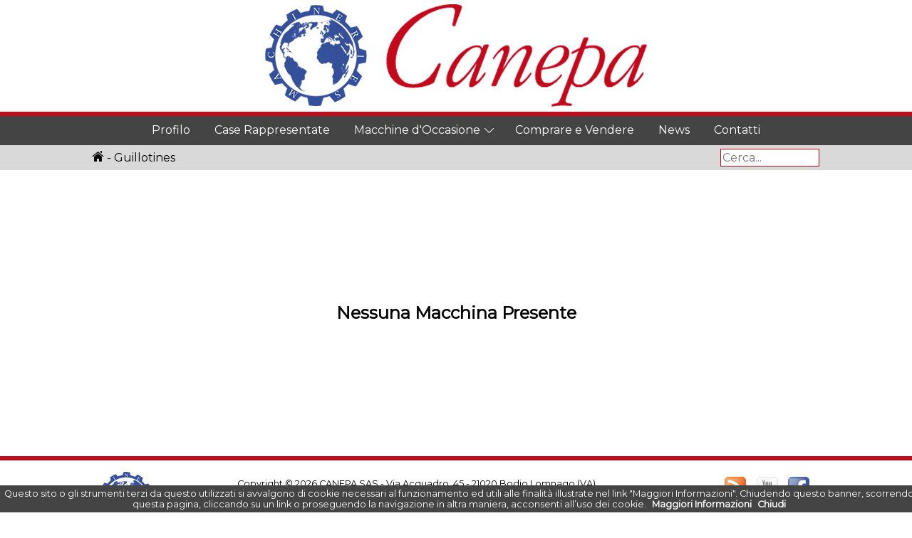

--- FILE ---
content_type: text/html; charset=utf-8
request_url: http://canepamac.it/macchine_occasione/188-Guillotines.aspx
body_size: 29567
content:


<!DOCTYPE html PUBLIC "-//W3C//DTD XHTML 1.0 Transitional//EN" "http://www.w3.org/TR/xhtml1/DTD/xhtml1-transitional.dtd">

<html xmlns="http://www.w3.org/1999/xhtml">
<head><link rel="SHORTCUT ICON" href="../canepa.ico" /><link rel="stylesheet" media="all" type="text/css" href="../css/stili.css" /><link rel="stylesheet" media="all" type="text/css" href="../css/jquery.menu.css" /><link rel="stylesheet" media="all" type="text/css" href="../css/jquery.slick.css" /><link rel="stylesheet" media="all" type="text/css" href="../css/jquery.popup.css" /><link rel="stylesheet" media="all" type="text/css" href="https://fonts.googleapis.com/css?family=Montserrat" /> 

    <script type="text/javascript" charset="utf-8" src="../js/respond.min.js"></script>
    <script type="text/javascript" charset="utf-8" src="../js/modernizr.min.js"></script>
    <script type="text/javascript" charset="utf-8" src="../js/jquery.min.js"></script>
    <script type="text/javascript" charset="utf-8" src="../js/jquery.menu.min.js"></script>
    <script type="text/javascript" charset="utf-8" src="../js/jquery.slick.min.js"></script>
    <script type="text/javascript" charset="utf-8" src="../js/jquery.popup.min.js"></script>
    <!--[if (gte IE 6)&(lte IE 8)]>
    <script type="text/javascript" src="../js/selectivizr.min.js"></script>
    <![endif]-->
<meta http-equiv="X-UA-Compatible" content="IE=edge,chrome=1" /><meta name="viewport" content="width=device-width, user-scalable=no, initial-scale=1" /><meta name="title" content="Guillotines - Canepa Machineries" /><meta name="description" content="Guillotines" /><meta name="keywords" content="Guillotines" /><meta name="author" content="Canepa Sas" /><meta name="copyright" content="Canepa Sas" /><meta http-equiv="Reply-to" content="info@canepamac.it" /><meta http-equiv="content-language" content="IT" /><meta http-equiv="Content-Type" content="text/html; iso-8859-1" /><meta name="robots" content="INDEX,FOLLOW" /><meta name="creation_Date" content="06/22/2017" /><meta name="revisit-after" content="7 days" /><title>
	Guillotines - Canepa Machineries
</title></head>

<body>
    <form name="frmMacchine" method="post" action="188-Guillotines.aspx" id="frmMacchine">
<div>
<input type="hidden" name="__EVENTTARGET" id="__EVENTTARGET" value="" />
<input type="hidden" name="__EVENTARGUMENT" id="__EVENTARGUMENT" value="" />
<input type="hidden" name="__LASTFOCUS" id="__LASTFOCUS" value="" />
<input type="hidden" name="__VIEWSTATE" id="__VIEWSTATE" value="/[base64]/Li4vbWFjY2hpbmVfb2NjYXNpb25lLzExMTEtVGlzc3VlLUNvbnZlcnRpbmctbWFjaGluZXMtbGluZS5hc3B4ZGQCBQ8UKwACDxYEHwBnHwEC/////[base64]/////[base64]////8PZGRkAgUPZBYCAgEPZBYEAgMPDxYEHwUFHFNoZWV0ZXJzIGZyb20gcmVlbCB0byBzaGVldHMfBgU7Li4vbWFjY2hpbmVfb2NjYXNpb25lLzE3OS1TaGVldGVycy1mcm9tLXJlZWwtdG8tc2hlZXRzLmFzcHhkZAIFDxQrAAIPFgQfAGcfAQL/////D2RkZAIGD2QWAgIBD2QWBAIDDw8WBB8FBQtDLkkuIEZsZXhvcx8GBSkuLi9tYWNjaGluZV9vY2Nhc2lvbmUvMTgwLUMtSS1GbGV4b3MuYXNweGRkAgUPFCsAAg8WBB8AZx8BAv////8PZGRkAgcPZBYCAgEPZBYEAgMPDxYEHwUFEVN0YWNrIFR5cGUgRmxleG9zHwYFMC4uL21hY2NoaW5lX29jY2FzaW9uZS8xODEtU3RhY2stVHlwZS1GbGV4b3MuYXNweGRkAgUPFCsAAg8WBB8AZx8BAv////8PZGRkAggPZBYCAgEPZBYEAgMPDxYEHwUFDkluLWxpbmUgRmxleG9zHwYFLS4uL21hY2NoaW5lX29jY2FzaW9uZS8xODItSW4tbGluZS1GbGV4b3MuYXNweGRkAgUPFCsAAg8WBB8AZx8BAv////8PZGRkAgkPZBYCAgEPZBYEAgMPDxYEHwUFCFNsaXR0ZXJzHwYFJy4uL21hY2NoaW5lX29jY2FzaW9uZS8xODMtU2xpdHRlcnMuYXNweGRkAgUPFCsAAg8WBB8AZx8BAv////8PZGRkAgoPZBYCAgEPZBYEAgMPDxYEHwUFIVNoZWV0IHRvIFNoZWV0IExhbWluYXRvcnMvQ29hdGVycx8GBUAuLi9tYWNjaGluZV9vY2Nhc2lvbmUvMTg0LVNoZWV0LXRvLVNoZWV0LUxhbWluYXRvcnMtQ29hdGVycy5hc3B4ZGQCBQ8UKwACDxYEHwBnHwEC/////w9kZGQCCw9kFgICAQ9kFgQCAw8PFgQfBQUbUmVlbC1GZWQgTGFtaW5hdG9ycy9Db2F0ZXJzHwYFOi4uL21hY2NoaW5lX29jY2FzaW9uZS8xODUtUmVlbC1GZWQtTGFtaW5hdG9ycy1Db2F0ZXJzLmFzcHhkZAIFDxQrAAIPFgQfAGcfAQL/////[base64]/////D2RkZAIOD2QWAgIBD2QWBAIDDw8WBB8FBQtHdWlsbG90aW5lcx8GBSouLi9tYWNjaGluZV9vY2Nhc2lvbmUvMTg4LUd1aWxsb3RpbmVzLmFzcHhkZAIFDxQrAAIPFgQfAGcfAQL/////[base64]////8PZGRkAhAPZBYCAgEPZBYEAgMPDxYEHwUFC0RpZSBDdXR0ZXJzHwYFKi4uL21hY2NoaW5lX29jY2FzaW9uZS8xOTAtRGllLUN1dHRlcnMuYXNweGRkAgUPFCsAAg8WBB8AZx8BAv////8PZGRkAhEPZBYCAgEPZBYEAgMPDxYEHwUFElVud2lkZXJzL1Jld2luZGVycx8GBTIuLi9tYWNjaGluZV9vY2Nhc2lvbmUvMTEwMS1VbndpZGVycy1SZXdpbmRlcnMuYXNweGRkAgUPFCsAAg8WBB8AZx8BAv////[base64]/////[base64]////8PZGRkAhQPZBYCAgEPZBYEAgMPDxYEHwUFEFZhcmlvdXMgTWFjaGluZXMfBgUwLi4vbWFjY2hpbmVfb2NjYXNpb25lLzExMDYtVmFyaW91cy1NYWNoaW5lcy5hc3B4ZGQCBQ8UKwACDxYEHwBnHwEC/////[base64]////8PZGRkAgkPD2QPEBYBZhYBFgIfA2QWAQIDZGQCBw8UKwACDxYEHwBnHwFmZGRkGBsFK2x0dkNhdE1hY2NoaW5lTWVudSRjdHJsMSRsdHZTdWJNYWNjaGluZU1lbnUPFCsADmRkZGRkZGQ8KwAEAAIEZGRkZgL/////D2QFDmx0dlBlcmNvcnNvQ2F0DxQrAA5kZGRkZGRkFCsAAWQCAWRkZGYC/////w9kBRFsdHZDYXRBemllbmRlTWVudQ88KwAOAwhmDGYNAv////[base64]/////[base64]/////[base64]////[base64]" />
</div>

<script type="text/javascript">
//<![CDATA[
var theForm = document.forms['frmMacchine'];
if (!theForm) {
    theForm = document.frmMacchine;
}
function __doPostBack(eventTarget, eventArgument) {
    if (!theForm.onsubmit || (theForm.onsubmit() != false)) {
        theForm.__EVENTTARGET.value = eventTarget;
        theForm.__EVENTARGUMENT.value = eventArgument;
        theForm.submit();
    }
}
//]]>
</script>


<script src="/WebResource.axd?d=BsMNtUDyMdIGjbyOdf6_2rK9H76tHUlFEJs222CzN7ty8gfSVnX-xKfZAmL7OXvBmvqbCY_IZLQvrggAWPdRZwYq4KBTkaY8XTzzHC0z8UI1&amp;t=634312025593538750" type="text/javascript"></script>


        <div id="header">
    <a href="http://www.canepamac.it/"><img src="../images/sistema/canepa_orizzontale.png" alt="Canepa Machineries" style="width:100%; max-width:536px;" /></a>
</div>

<script type="text/javascript">
    $(document).ready(function () {
        $(document).ready(function () {
            if ($(window).width() < 943) {
                $("#nav-submenu").css("display", "block");
            } else {
                $("#nav-submenu").css("display", "none");
            }
        });
        $(window).resize(function () {
            if ($(window).width() < 943) {
                $("#nav-submenu").css("display", "block");
            } else {
                $("#nav-submenu").css("display", "none");
            }
        });
    });
</script>

<div class="linea"></div>
<div id="menu">
    <a class="nav-button">MEN&Ugrave;</a>
    <nav class="nav">
        <ul>
            <li id="nav-submenu" style="display:none;"><a class="nav-button">MEN&Ugrave;</a></li>
            <li><a href="../profilo/">Profilo</a></li>
            <li id="liCatAziendeMenu"><a href="../case_rappresentate/">Case Rappresentate</a>
                
                
            </li>
            <li id="liCatMacchineMenu" class="nav-submenu"><a href="../macchine_occasione/">Macchine d'Occasione</a>
                
                        <ul>
                        <li id="ltvCatMacchineMenu_ctrl0_liSubMacchine">
                            <input type="hidden" name="ltvCatMacchineMenu$ctrl0$hdd_IDCatMacchineMenu" id="ltvCatMacchineMenu_ctrl0_hdd_IDCatMacchineMenu" value="111" />
                            <a id="ltvCatMacchineMenu_ctrl0_lnkCatMacchineMenu" href="../macchine_occasione/1111-Tissue-Converting-machines-line.aspx">Tissue Converting machines line</a>
                            
                            
                        </li>
                    
                        <li id="ltvCatMacchineMenu_ctrl1_liSubMacchine" class="nav-submenu">
                            <input type="hidden" name="ltvCatMacchineMenu$ctrl1$hdd_IDCatMacchineMenu" id="ltvCatMacchineMenu_ctrl1_hdd_IDCatMacchineMenu" value="76" />
                            <a id="ltvCatMacchineMenu_ctrl1_lnkCatMacchineMenu">Sheet And Reel-Fed SOS Paper bag machines for producing shoppers, boutique bags, industrial bags</a>
                            
                                    <ul>
                                    <li><a href="../macchine_occasione/239-Reel-fed-SOS-paper-bag-making-machines-with-in-line-handle-unit.aspx">Reel-fed SOS paper bag making machines with in-line handle unit</a></li>
                                
                                    <li><a href="../macchine_occasione/240-Reel-fed-SOS-paper-bag-making-machines-without-in-line-handle-unit.aspx">Reel-fed SOS paper bag making machines without in-line handle unit</a></li>
                                
                                    <li><a href="../macchine_occasione/241-Sheet-fed-SOS-paper-boutique-bag-machines-for-bags-with-and-without-handles.aspx">Sheet-fed SOS paper boutique bag machines for bags with and without handles</a></li>
                                
                                    <li><a href="../macchine_occasione/245-Reel-fed-paper-boutique-making-machines-for-the-production-of-top-folded-paper-boutique-bags-with-twisted-loop-handles-and-or-cotton-flat-handles.aspx">Reel-fed paper boutique making machines for the production of top folded paper boutique bags with twisted loop handles and/or cotton flat handles</a></li>
                                </ul>
                                
                            
                        </li>
                    
                        <li id="ltvCatMacchineMenu_ctrl2_liSubMacchine">
                            <input type="hidden" name="ltvCatMacchineMenu$ctrl2$hdd_IDCatMacchineMenu" id="ltvCatMacchineMenu_ctrl2_hdd_IDCatMacchineMenu" value="77" />
                            <a id="ltvCatMacchineMenu_ctrl2_lnkCatMacchineMenu" href="../macchine_occasione/177-Flat-Bottom-Paper-Bag-Making-Machines.aspx">Flat Bottom Paper Bag Making Machines</a>
                            
                            
                        </li>
                    
                        <li id="ltvCatMacchineMenu_ctrl3_liSubMacchine">
                            <input type="hidden" name="ltvCatMacchineMenu$ctrl3$hdd_IDCatMacchineMenu" id="ltvCatMacchineMenu_ctrl3_hdd_IDCatMacchineMenu" value="78" />
                            <a id="ltvCatMacchineMenu_ctrl3_lnkCatMacchineMenu" href="../macchine_occasione/178-Industrial-Paper-Sack-Making-Machines.aspx">Industrial Paper Sack Making Machines</a>
                            
                            
                        </li>
                    
                        <li id="ltvCatMacchineMenu_ctrl4_liSubMacchine">
                            <input type="hidden" name="ltvCatMacchineMenu$ctrl4$hdd_IDCatMacchineMenu" id="ltvCatMacchineMenu_ctrl4_hdd_IDCatMacchineMenu" value="79" />
                            <a id="ltvCatMacchineMenu_ctrl4_lnkCatMacchineMenu" href="../macchine_occasione/179-Sheeters-from-reel-to-sheets.aspx">Sheeters from reel to sheets</a>
                            
                            
                        </li>
                    
                        <li id="ltvCatMacchineMenu_ctrl5_liSubMacchine">
                            <input type="hidden" name="ltvCatMacchineMenu$ctrl5$hdd_IDCatMacchineMenu" id="ltvCatMacchineMenu_ctrl5_hdd_IDCatMacchineMenu" value="80" />
                            <a id="ltvCatMacchineMenu_ctrl5_lnkCatMacchineMenu" href="../macchine_occasione/180-C-I-Flexos.aspx">C.I. Flexos</a>
                            
                            
                        </li>
                    
                        <li id="ltvCatMacchineMenu_ctrl6_liSubMacchine">
                            <input type="hidden" name="ltvCatMacchineMenu$ctrl6$hdd_IDCatMacchineMenu" id="ltvCatMacchineMenu_ctrl6_hdd_IDCatMacchineMenu" value="81" />
                            <a id="ltvCatMacchineMenu_ctrl6_lnkCatMacchineMenu" href="../macchine_occasione/181-Stack-Type-Flexos.aspx">Stack Type Flexos</a>
                            
                            
                        </li>
                    
                        <li id="ltvCatMacchineMenu_ctrl7_liSubMacchine">
                            <input type="hidden" name="ltvCatMacchineMenu$ctrl7$hdd_IDCatMacchineMenu" id="ltvCatMacchineMenu_ctrl7_hdd_IDCatMacchineMenu" value="82" />
                            <a id="ltvCatMacchineMenu_ctrl7_lnkCatMacchineMenu" href="../macchine_occasione/182-In-line-Flexos.aspx">In-line Flexos</a>
                            
                            
                        </li>
                    
                        <li id="ltvCatMacchineMenu_ctrl8_liSubMacchine">
                            <input type="hidden" name="ltvCatMacchineMenu$ctrl8$hdd_IDCatMacchineMenu" id="ltvCatMacchineMenu_ctrl8_hdd_IDCatMacchineMenu" value="83" />
                            <a id="ltvCatMacchineMenu_ctrl8_lnkCatMacchineMenu" href="../macchine_occasione/183-Slitters.aspx">Slitters</a>
                            
                            
                        </li>
                    
                        <li id="ltvCatMacchineMenu_ctrl9_liSubMacchine">
                            <input type="hidden" name="ltvCatMacchineMenu$ctrl9$hdd_IDCatMacchineMenu" id="ltvCatMacchineMenu_ctrl9_hdd_IDCatMacchineMenu" value="84" />
                            <a id="ltvCatMacchineMenu_ctrl9_lnkCatMacchineMenu" href="../macchine_occasione/184-Sheet-to-Sheet-Laminators-Coaters.aspx">Sheet to Sheet Laminators/Coaters</a>
                            
                            
                        </li>
                    
                        <li id="ltvCatMacchineMenu_ctrl10_liSubMacchine">
                            <input type="hidden" name="ltvCatMacchineMenu$ctrl10$hdd_IDCatMacchineMenu" id="ltvCatMacchineMenu_ctrl10_hdd_IDCatMacchineMenu" value="85" />
                            <a id="ltvCatMacchineMenu_ctrl10_lnkCatMacchineMenu" href="../macchine_occasione/185-Reel-Fed-Laminators-Coaters.aspx">Reel-Fed Laminators/Coaters</a>
                            
                            
                        </li>
                    
                        <li id="ltvCatMacchineMenu_ctrl11_liSubMacchine" class="nav-submenu">
                            <input type="hidden" name="ltvCatMacchineMenu$ctrl11$hdd_IDCatMacchineMenu" id="ltvCatMacchineMenu_ctrl11_hdd_IDCatMacchineMenu" value="86" />
                            <a id="ltvCatMacchineMenu_ctrl11_lnkCatMacchineMenu">Rotogravure Printing Press</a>
                            
                                    <ul>
                                    <li><a href="../macchine_occasione/243-Rotogravure-Cerutti-R48.aspx">Rotogravure Cerutti R48</a></li>
                                
                                    <li><a href="../macchine_occasione/244-Rotogravure-Cerutti-R168.aspx">Rotogravure Cerutti R168</a></li>
                                </ul>
                                
                            
                        </li>
                    
                        <li id="ltvCatMacchineMenu_ctrl12_liSubMacchine">
                            <input type="hidden" name="ltvCatMacchineMenu$ctrl12$hdd_IDCatMacchineMenu" id="ltvCatMacchineMenu_ctrl12_hdd_IDCatMacchineMenu" value="87" />
                            <a id="ltvCatMacchineMenu_ctrl12_lnkCatMacchineMenu" href="../macchine_occasione/187-Plastic-Bag-Welding-Machines.aspx">Plastic Bag Welding Machines</a>
                            
                            
                        </li>
                    
                        <li id="ltvCatMacchineMenu_ctrl13_liSubMacchine">
                            <input type="hidden" name="ltvCatMacchineMenu$ctrl13$hdd_IDCatMacchineMenu" id="ltvCatMacchineMenu_ctrl13_hdd_IDCatMacchineMenu" value="88" />
                            <a id="ltvCatMacchineMenu_ctrl13_lnkCatMacchineMenu" href="../macchine_occasione/188-Guillotines.aspx">Guillotines</a>
                            
                            
                        </li>
                    
                        <li id="ltvCatMacchineMenu_ctrl14_liSubMacchine">
                            <input type="hidden" name="ltvCatMacchineMenu$ctrl14$hdd_IDCatMacchineMenu" id="ltvCatMacchineMenu_ctrl14_hdd_IDCatMacchineMenu" value="89" />
                            <a id="ltvCatMacchineMenu_ctrl14_lnkCatMacchineMenu" href="../macchine_occasione/189-Extruders-Calendering-Lines-Injection-Molding-Machines.aspx">Extruders/Calendering Lines/Injection Molding Machines</a>
                            
                            
                        </li>
                    
                        <li id="ltvCatMacchineMenu_ctrl15_liSubMacchine">
                            <input type="hidden" name="ltvCatMacchineMenu$ctrl15$hdd_IDCatMacchineMenu" id="ltvCatMacchineMenu_ctrl15_hdd_IDCatMacchineMenu" value="90" />
                            <a id="ltvCatMacchineMenu_ctrl15_lnkCatMacchineMenu" href="../macchine_occasione/190-Die-Cutters.aspx">Die Cutters</a>
                            
                            
                        </li>
                    
                        <li id="ltvCatMacchineMenu_ctrl16_liSubMacchine">
                            <input type="hidden" name="ltvCatMacchineMenu$ctrl16$hdd_IDCatMacchineMenu" id="ltvCatMacchineMenu_ctrl16_hdd_IDCatMacchineMenu" value="101" />
                            <a id="ltvCatMacchineMenu_ctrl16_lnkCatMacchineMenu" href="../macchine_occasione/1101-Unwiders-Rewinders.aspx">Unwiders/Rewinders</a>
                            
                            
                        </li>
                    
                        <li id="ltvCatMacchineMenu_ctrl17_liSubMacchine">
                            <input type="hidden" name="ltvCatMacchineMenu$ctrl17$hdd_IDCatMacchineMenu" id="ltvCatMacchineMenu_ctrl17_hdd_IDCatMacchineMenu" value="104" />
                            <a id="ltvCatMacchineMenu_ctrl17_lnkCatMacchineMenu" href="../macchine_occasione/1104-Ondulators-Machinery-for-corrugated-boxes.aspx">Ondulators/Machinery for corrugated boxes</a>
                            
                            
                        </li>
                    
                        <li id="ltvCatMacchineMenu_ctrl18_liSubMacchine">
                            <input type="hidden" name="ltvCatMacchineMenu$ctrl18$hdd_IDCatMacchineMenu" id="ltvCatMacchineMenu_ctrl18_hdd_IDCatMacchineMenu" value="105" />
                            <a id="ltvCatMacchineMenu_ctrl18_lnkCatMacchineMenu" href="../macchine_occasione/1105-Spiral-Winders-Core-Cutters-For-The-Cardboard-Core-Production.aspx">Spiral Winders/Core Cutters For The Cardboard Core Production</a>
                            
                            
                        </li>
                    
                        <li id="ltvCatMacchineMenu_ctrl19_liSubMacchine">
                            <input type="hidden" name="ltvCatMacchineMenu$ctrl19$hdd_IDCatMacchineMenu" id="ltvCatMacchineMenu_ctrl19_hdd_IDCatMacchineMenu" value="106" />
                            <a id="ltvCatMacchineMenu_ctrl19_lnkCatMacchineMenu" href="../macchine_occasione/1106-Various-Machines.aspx">Various Machines</a>
                            
                            
                        </li>
                    </ul>
                    
                
            </li>
            <li><a href="../comprare_vendere/">Comprare e Vendere</a></li>
            <li id="liCatNewsMenu"><a href="../news/">News</a>
                
                
            </li>
            <li><a href="../contatti/">Contatti</a></li>
        </ul>
    </nav>
</div>

<script>
    $('.nav').nav();
</script>

<div id="percorso">
    <div id="percorsoCX">
        <div id="percorsoSX">
            <div style="margin-top:1%; margin-bottom:1%;">
                <a href="../macchine_occasione/"><img src="../images/sistema/home.png" alt="Home" /></a>
                <span id="lblPercorso"></span>
                
                        - 
                        <a id="ltvPercorsoCat_ctrl0_lnkPercorsoCat" href="../macchine_occasione/188-Guillotines.aspx">Guillotines</a>
                    
                    
                

                
                
            </div>
        </div>
        <div id="percorsoDX">
            <input name="txtCerca" type="text" onchange="javascript:setTimeout(&#39;__doPostBack(\&#39;txtCerca\&#39;,\&#39;\&#39;)&#39;, 0)" onkeypress="if (WebForm_TextBoxKeyHandler(event) == false) return false;" id="txtCerca" placeholder="Cerca..." />
        </div>
    </div>
</div>
	    <div class="center">
            <div class="wrapper fullwidth">
                <article class="col">
                    <div style="padding:150px 5px 150px 5px;"><h1>Nessuna Macchina Presente</h1></div>
                </article>
            </div>
        </div>
    
<div class="linea"></div>
<div id="footer">
    <div id="footerSX"><a href="http://www.canepamac.it/"><img src="../images/sistema/canepa_verticale.png" alt="Canepa Machineries" style="width:100%; max-width:120px;" /></a></div>
    <div id="footerCX">
        Copyright © 2026 CANEPA SAS - Via Acquadro, 45 - 21020 Bodio Lomnago (VA)<br />P. Iva: 01501510125 - C.F.: 02483700015 - REA: VA-186070<br />Reg. Imp. di Varese n. 01501510125 - Capitale Sociale € 10.329,14 i.v.
        <br /><br />
        <select name="ddlLingua" onchange="javascript:setTimeout(&#39;__doPostBack(\&#39;ddlLingua\&#39;,\&#39;\&#39;)&#39;, 0)" id="ddlLingua" style="width:auto; border:1px solid #444444; padding:0%; margin:0%;">
	<option value="">Seleziona Lingua</option>
	<option value="it" style="background:url(../images/sistema/flag_ita.jpg); background-repeat:no-repeat; padding-left:25px;">Italiano</option>
	<option value="en" style="background:url(../images/sistema/flag_eng.jpg); background-repeat:no-repeat; padding-left:25px;">English</option>
	<option value="fr" style="background:url(../images/sistema/flag_fra.jpg); background-repeat:no-repeat; padding-left:25px;">Fran&#231;ais</option>
	<option value="es" style="background:url(../images/sistema/flag_spa.jpg); background-repeat:no-repeat; padding-left:25px;">Espa&#241;ol</option>
	<option value="pt" style="background:url(../images/sistema/flag_por.jpg); background-repeat:no-repeat; padding-left:25px;">Portugu&#234;s</option>

</select>
    </div>
    <div id="footerDX">
        <div>
            <a href="../includes/inc_feed_rss.aspx" target="_blank"><img src="../images/sistema/icona_rss.png" alt="Feed RSS" style="padding:0% 2%;" /></a>
            <a href="http://www.youtube.com/channel/UC2HnM_wqzJqK1TXT1JphGIQ" target="_blank"><img src="../images/sistema/icona_youtube.png" alt="YouTube" style="padding:0% 2%;" /></a>
            <a href="https://www.facebook.com/pages/Canepa-Machineries/210016342479054" target="_blank"><img src="../images/sistema/icona_facebook.png" alt="Facebook" style="padding:0% 2%;" /></a>
        </div>
        <div>
            <img src="../images/sistema/icona_telefono.png" alt="Telefono" style="padding:0% 2%;" /> <a href="tel:+390332948418"><span style="font-size:1.2em;">+39 0332 94 84 18</span></a>
            <br />
            <img src="../images/sistema/icona_mail.png" alt="Email" style="padding:0% 2%;" /> <a href="mailto:info@canepamac.it"><span style="font-size:1.2em;">info@canepamac.it</span></a>
        </div>
    </div>
</div>

<script src="../cookie/cookiechoices.js" type="text/javascript"></script>
<script type="text/javascript" charset="utf-8">
    var lingua = 'IT';
    if (lingua == 'IT') {
        document.addEventListener('DOMContentLoaded', function (event) {
            cookieChoices.showCookieConsentBar('Questo sito o gli strumenti terzi da questo utilizzati si avvalgono di cookie necessari al funzionamento ed utili alle finalità illustrate nel link "Maggiori Informazioni". Chiudendo questo banner, scorrendo questa pagina, cliccando su un link o proseguendo la navigazione in altra maniera, acconsenti all’uso dei cookie.', 'Chiudi', 'Maggiori Informazioni', '../cookie/Cookie_e_Privacy.pdf');
        });
    } 
</script>
<div>

	<input type="hidden" name="__EVENTVALIDATION" id="__EVENTVALIDATION" value="/[base64]" />
</div></form>
</body>
</html>

--- FILE ---
content_type: text/css
request_url: http://canepamac.it/css/stili.css
body_size: 5941
content:
HTML            {width:100%; height:100%; height:auto;}
BODY            {margin:0%; padding:0%; font-family:'Montserrat', sans-serif; font-size:1em; color:#000000; word-wrap:break-word;}

#header         {position:relative; width:80%; display:table; margin:0.5% auto; clear:both; text-align:center; vertical-align:middle;}

.linea          {position:relative; width:100%; height:6px; display:table; margin:0 auto; clear:both; background:#C4091C;}

#menu           {position:relative; width:100%; display:table; margin:0 auto; clear:both;}

.center         {position:relative; width:80%; display:table; margin:0.5% auto 0.5% auto; clear:both;}

#percorso       {position:relative; width:100%; display:table; margin:0% auto; clear:both; background:#D9D9D9;}
#percorsoCX     {position:relative; width:80%; display:table; clear:both; margin:0 auto;}
#percorsoSX     {position:relative; width:80%; display:table-cell; text-align:left; vertical-align:middle;}
#percorsoDX     {position:relative; width:20%; display:table-cell; text-align:right; vertical-align:middle;}
#percorso A, #percorso A:link, #percorso A:visited, #percorso A:active {color:#000000;}

#footer         {position:relative; width:80%; display:table; margin:0.5% auto; clear:both; text-align:center; vertical-align:middle;}
#footerSX       {position:relative; width:17%; display:table-cell; padding:1%; text-align:left; vertical-align:middle;}
#footerCX       {position:relative; width:55%; display:table-cell; padding:1%; text-align:center; vertical-align:middle; font-size:0.8em;}
#footerDX       {position:relative; width:28%; display:table-cell; padding:1%; text-align:right; vertical-align:middle;}

.slick          {display:table !important; width:100% !important; border-collapse:collapse !important; table-layout:fixed !important; border:1px solid #444444;}
.slickDiv       {padding:10px;}
.slick img      {width:100%; margin:0 auto;}
.slickTitolo    {background:#D9D9D9; padding:2%; border-top:1px solid #444444; border-left:1px solid #444444; border-right:1px solid #444444;}
.slickLink      {text-align:left; padding-bottom:0.5%;}

A, A:link, A:visited, A:active {color:#000000; text-decoration:none;}
A:hover         {color:#C4091C; text-decoration:underline;}

img             {max-width:100%; height:auto; border:0px;}

hr              {height:1px; border:0px; font-size:0px; background-color:#C4091C;}

input[type="text"] {width:65%; border:1px solid #C4091C; padding:1%; margin:1%; font-family:'Montserrat', sans-serif; font-size:1em;}
input[type="submit"] {width:30%; border:1px solid #C4091C; padding:1%; margin:1%; font-family:'Montserrat', sans-serif; font-size:1em;}
select          {width:67.5%; border:1px solid #C4091C; padding:1%; margin:1%; font-family:'Montserrat', sans-serif; font-size:1em;}
textarea        {width:65%; border:1px solid #C4091C; padding:1%; margin:1%; font-family:'Montserrat', sans-serif; font-size:1em;}

.CurrentPage                        {padding: 2px 6px 2px 6px; border: 1px solid #000000; background: #C4091C; color:#FFFFFF; font-weight:normal; text-decoration: none;}
.PrevNext,.PageNumber               {padding: 2px 6px 2px 6px; border: 1px solid #000000; color: #C4091C; font-weight:normal; text-decoration: none;}
.PageNumber:hover, .PrevNext:hover  {padding: 2px 6px 2px 6px; border: 1px solid #000000; background: #C4091C; color:#FFFFFF; font-weight:normal; text-decoration: none;}

.wrapper        {overflow:hidden;}
.col            {float:left; margin-left:3.2%; margin-top:10px; margin-bottom:10px; text-align:center;}
.fullwidth .col {float:none; margin-left:0;}
.grid6 .col     {width:14%;}
.grid5 .col     {width:17.44%;}
.grid4 .col     {width:22.6%;}
.grid3 .col     {width:31.2%;}
.grid2 .col     {width:48.4%;}
.grid6 .col:nth-of-type(6n+1), .grid5 .col:nth-of-type(5n+1), .grid4 .col:nth-of-type(4n+1), .grid3 .col:nth-of-type(3n+1), .grid2 .col:nth-of-type(2n+1) {margin-left:0; clear:left;}

@media (max-width:1024px) {
    #percorsoSX                     {width:100%; display:table;}
    #percorsoDX                     {width:100%; display:table; text-align:center;}

    #footerSX                       {width:20%; display:table-cell; text-align:center;}
    #footerCX                       {width:100%; display:table; padding:2% 0%;}
    #footerDX                       {width:100%; display:table; text-align:center; padding:2% 0%;}

	.grid6 .col                     {width:22.6%;}
	.grid6 .col:nth-of-type(6n+1)   {margin-left:3.2%; clear:none;}
	.grid6 .col:nth-of-type(4n+1)   {margin-left:0; clear:left;}
	.grid5 .col                     {width:22.6%;}
	.grid5 .col:nth-of-type(5n+1)   {margin-left:3.2%; clear:none;}
	.grid5 .col:nth-of-type(4n+1)   {margin-left:0; clear:left;}
	.grid4 .col                     {width:31.2%;}
	.grid4 .col:nth-of-type(4n+1)   {margin-left:3.2%; clear:none;}
	.grid4 .col:nth-of-type(3n+1)   {margin-left:0; clear:left;}
}

@media (max-width:768px) {
    #footerSX                       {width:100%; display:table; padding:2% 0%;}

	.grid6 .col                     {width:48.4%;}
	.grid6 .col:nth-of-type(4n+1)   {margin-left:3.2%; clear:none;}
	.grid6 .col:nth-of-type(2n+1)   {margin-left:0; clear:left;}
	.grid5 .col                     {width:48.4%;}
	.grid5 .col:nth-of-type(4n+1)   {margin-left:3.2%; clear:none;}
	.grid5 .col:nth-of-type(2n+1)   {margin-left:0; clear:left;}
	.grid4 .col                     {width:48.4%;}
	.grid4 .col:nth-of-type(3n+1)   {margin-left:3.2%; clear:none;}
	.grid4 .col:nth-of-type(2n+1)   {margin-left:0; clear:left;}
	.grid3 .col                     {width:48.4%;}
	.grid3 .col:nth-of-type(3n+1)   {margin-left:3.2%; clear:none;}
	.grid3 .col:nth-of-type(2n+1)   {margin-left:0; clear:left;}
}

@media (max-width:480px) {
	.col                            {width:100% !important; margin-left:0 !important; clear:none !important;}
}

--- FILE ---
content_type: text/css
request_url: http://canepamac.it/css/jquery.menu.css
body_size: 4063
content:
.icon-desktop:before,
.icon-menu-close:before,
.icon-menu:before,
.icon-mobile:before,
.icon-submenu-down:before,
.icon-submenu-right:before,
.icon-world:before,
header h1:before,
.nav-button:before,
.nav-close:before,
.nav .nav-submenu > a:after,
.nav > ul > .nav-submenu > a:after {
	font-style: normal;
	font-variant: normal;
	font-weight: normal;
	text-decoration: none;
	text-transform: none;
	vertical-align: middle;
}

.nav-lock-scroll {
	overflow: hidden;
}

.nav {
	display: none;
	position: fixed;
	top: 0;
	bottom: 0;
	left: 0;
	right: 0;
	z-index: 900;
	overflow-x: hidden;
	overflow-y: auto;
	text-align: center;
}

.nav ul {
	display: block;
	position: relative;
	zoom: 1;
	list-style-type: none;
	margin: 0;
	padding: 0;
}

.nav a,
.nav a:hover,
.nav a:active,
.nav a:visited {
	display: block;
	position: relative;
}

header {
	display: block;
	position: fixed;
	top: 0;
	left: 0;
	right: 0;
	z-index: 901;
	padding-left: 10px;
	line-height: 2.5rem;
	background: #444444;
	color: #FFFFFF;
}

header h1 {
	margin: 0;
	font-size: 1.7rem;
	line-height: 2.5rem;
}

header h1:before {
	margin-right: 8px;
}

.nav-button,
.nav-close {
	overflow: hidden;
	z-index: 902;
	line-height: 2.5rem;
	background: #444444;
	color: #FFFFFF;
	text-align: center;
	cursor: pointer;
}

A.nav-button,  A.nav-button:link,  A.nav-button:visited,  A.nav-button:active {color:#FFFFFF !important;}
A.nav-button:hover {color:#FFFFFF !important; text-decoration:none;}

.nav-button:before,
.nav-close:before {
	display: block;
	text-align: center;
}

.nav-button {
	display: block;
	font-size: 1.7rem;
}

.nav-close {
	display: none;
	right: 4rem;
	font-size: 1.9rem;
}

.nav {
	padding-top: 0;
	line-height: 2.5rem;
	background: #444444;
	color: #FFFFFF;
}

.nav ul {
	background: #444444;
}

.nav ul ul {
	background: #666666;
	line-height: 1.5rem;
	text-align: left;
}

.nav ul ul ul {
	background: #999999;
}

.nav li {
	border-top: 1px solid #444444;
	cursor: pointer;
}

.nav li:hover > a,
.nav li.nav-active > a {
	color: #FFFFFF;
	background: #2E2E2E;
}

.nav .nav-submenu > ul {
	margin-left: 10px;
}

.nav .nav-submenu > a {
	padding-right: 30px !important;
}

.nav a,
.nav a:hover,
.nav a:active,
.nav a:visited {
	padding: 0 15px 1px;
	color: #FFFFFF;
	text-decoration: none;
}

.nav .nav-submenu > a:after {
	position: absolute;
	display: block;
	right: 10px;
	top: 40%;
	content: url(../images/sistema/freccia_down.png);
}

@media only screen and (min-width: 960px) {

.nav {
	display: block;
	position: relative;
	bottom: auto;
	overflow: visible;
}

.nav li {
	position: relative;
	/* white-space: nowrap; */
}

.nav > ul > li {
	display: inline-block;
}

.nav ul {
	display: block;
}

.nav ul ul {
	display: none;
	position: absolute;
	top: 100%;
	left: 0;
	z-index: 901;
	line-height: 1.5rem;
	text-align: left;
}

.nav ul ul ul {
	top: 0px;
	left: 100%;
	z-index: 902;
}

.nav ul ul ul ul {
	z-index: 903;
}

.nav ul ul ul ul ul {
	z-index: 904;
}

.nav ul ul li.nav-left > ul {
	left: auto;
	right: 95%;
}

.nav-no-js .nav li:hover > ul {
	display: block;
}

body {
	padding: 0 !important;
}

header {
	position: relative;
}

.nav-button {
	display: none;
}

.nav {
	padding: 0 !important;
}

.nav > ul > li {
	border-top: none;
}

.nav ul ul ul li:first-child {
	border-top: none;
}

.nav .nav-submenu li {
	min-width: 300px;
}

.nav .nav-submenu > ul {
	margin: 0;
}

.nav > ul > .nav-submenu > a:after {
	content: url(../images/sistema/freccia_down.png);
	top:40%;
}

.nav .nav-submenu > a:after {
	content: url(../images/sistema/freccia_right.png);
	top:35%;
}

}

@media only screen and (max-width: 959px) {

.nav-no-js .nav-button:hover + .nav,
.nav-no-js .nav:hover,
.nav-no-js .nav-button:hover + .nav + .nav-close,
.nav-no-js .nav:hover + .nav-close {
	display: block;
}

}